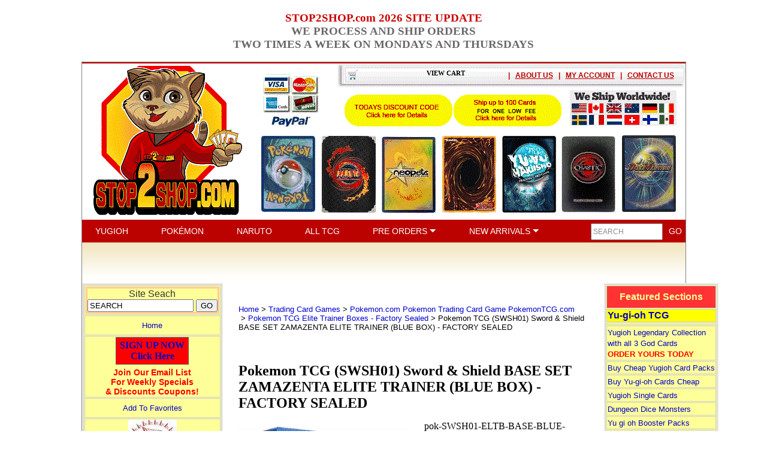

--- FILE ---
content_type: text/html
request_url: https://stop2shop.com/pok-swsh01-eltb-base-set-blue.html
body_size: 13526
content:
<!DOCTYPE HTML><html lang="en"><head>
<link rel="image_src" href="https://s.turbifycdn.com/aah/my1stop2shop/pokemon-tcg-swsh01-sword-shield-base-set-zamazenta-elite-trainer-blue-box-factory-sealed-30.gif" />
<meta property="og:image" content="https://s.turbifycdn.com/aah/my1stop2shop/pokemon-tcg-swsh01-sword-shield-base-set-zamazenta-elite-trainer-blue-box-factory-sealed-30.gif" />
<title>Pokemon TCG (SWSH01) Sword & Shield BASE SET ZAMAZENTA ELITE TRAINER (BLUE BOX) - FACTORY SEALED</title><TABLE BORDER="0" WIDTH="100%" CELLPADDING="0" CELLSPACING="0">
<TR ALIGN="CENTER">
	<TD align="right" valign="top" width="15%" bgcolor="#ffffff"></TD>
	<TD align="center" valign="bottom" width="70%" bgcolor="#ffffff"> <b><font color="cc0001"><H3> STOP2SHOP.com 2026 SITE UPDATE<br><font color="6c6868">WE PROCESS AND SHIP ORDERS<br>TWO TIMES A WEEK ON MONDAYS AND THURSDAYS</FONT><br></H3></TD>
	<TD align="right" valign="top" width="15%" bgcolor="#ffffff"></TD>
</TR>
</TABLE>
<meta name="viewport" content="width=1009px, initial-scale=1.0,minimum-scale=1.0" />
<link rel="stylesheet" href="https://cdnjs.cloudflare.com/ajax/libs/font-awesome/5.15.3/css/all.min.css" integrity="sha512-iBBXm8fW90+nuLcSKlbmrPcLa0OT92xO1BIsZ+ywDWZCvqsWgccV3gFoRBv0z+8dLJgyAHIhR35VZc2oM/gI1w==" crossorigin="anonymous">
<link rel="stylesheet" type="text/css" href="https://turbifycdn.com/ty/cdn/my1stop2shop/jquery.fancybox.min.css" />
<link rel="stylesheet" type="text/css" href="https://turbifycdn.com/ty/cdn/my1stop2shop/slick.css" />
<link rel="stylesheet" type="text/css" href="https://turbifycdn.com/ty/cdn/my1stop2shop/style.css" />
<style>
	.slick-slide {height:auto;}
	.slick-slide a {display:block;}
	.slick-slide a img {display:block;max-width:100%;height:auto;margin:auto;}
	i.slick-prev {position:absolute;top: calc(50% - 15px);left: -20px;background-color: transparent;border: 0 none;color: #b9c2cb;font-size: 30px;z-index:10;cursor:pointer;}
	i.slick-next {position:absolute;top: calc(50% - 15px);right: -20px;background-color: transparent;border: 0 none;color: #b9c2cb;font-size: 30px;z-index:10;cursor:pointer;}
	i.slick-prev:hover,
	i.slick-next:hover {color: #000;}
	ul.slick-dots {position:absolute;bottom: -30px;left:0px;list-style-type:none;margin:0px;padding:0px;width:100%;text-align:center;}
		ul.slick-dots li {display:inline-block;margin: 0px 5px;cursor:pointer;}
			ul.slick-dots li button {box-sizing:border-box;background-color:#b9c2cb;border:0 none;border-radius:4px;height:8px;width:8px;text-indent:-10000px;overflow:hidden;padding:0px;cursor:pointer;}
			ul.slick-dots li.slick-active button, ul.slick-dots li:hover button {background-color: #121212;}
	h1#itemName {font-size: 24px;}
	#itemPageTop {display:flex;justify-content: space-between;align-items: flex-start;box-sizing:border-box;width:100%;max-width: 600px;padding: 0 0 30px;}
		#itemImage {display:block;box-sizing:border-box;width:100%;max-width: 50%;padding: 0 10px 0 0;}
			#itemMainImage {display:block;box-sizing:border-box;width:100%;position:relative;}
				#itemMainImage a {display:block;}
					#itemMainImage img {display:block;max-width:100%;height:auto;margin:0px auto;}
			#itemMultiImages {display:flex;justify-content: flex-start;align-items: stretch;box-sizing:border-box;width:100%;}
				#itemMultiImages div.slider {display:block;box-sizing:border-box;width: 100% !important;}
					#itemMultiImages div.slider .multiImage {box-sizing:border-box;width:52px !important;border: solid 1px #ececec;margin: 1px 3px;}
					#itemMultiImages div.slider .slick-current .multiImage {border: solid 1px #1d88ca;outline: solid 1px #1d88ca;}
						#itemMultiImages div.slider .multiImage img {display:block;max-width:100%;height:auto;margin:0px auto;}
		#itemOrder {display:block;box-sizing:border-box;width:100%;max-width: 50%;padding: 0 0 0 10px;}
</style>

<script src="https://turbifycdn.com/ty/cdn/my1stop2shop/jquery.js"></script>
<script src="https://turbifycdn.com/ty/cdn/my1stop2shop/cookie.js"></script></head><body bgcolor="#ffffff" background="https://s.turbifycdn.com/aah/my1stop2shop/img-6685.gif" link="#0000cc" vlink="#0000cc"><center><div style="width:1007px;border:1px solid #808080"><center>
    <div id="header-container">
        <div id="header-cart-area">
            <div id="yfc_mini"><a href="https://order.store.turbify.net/my1stop2shop/cgi-bin/wg-order?my1stop2shop" style="color:black;font-family:verdana;font-size:11px">VIEW CART</a></div>
            <div id="header-cart-area-right">
                <div class="separator">|</div>
<!--
                <div class="viewcart"><a href="https://order.store.turbify.net/my1stop2shop/cgi-bin/wg-order?my1stop2shop">VIEW CART</a></div>
                <div class="separator">|</div>
                <div class="checkout"><a href="https://order.store.turbify.net/my1stop2shop/cgi-bin/wg-order?my1stop2shop">CHECKOUT</a></div>
                <div class="separator">|</div>
//-->
<div class=contactus><a href=info.html>ABOUT US</a></div>
<div class=separator>|</div>
                <div class="myaccount"><a href="https://us-dc2-order.store.turbify.net/my1stop2shop/ymix/MetaController.html?ysco_key_store_id=my1stop2shop&sectionId=ysco.cp-account&ysco_key_store_id=my1stop2shop&sectionId=ysco.cp-account&yscp_referer=http%3A%2F%2Fstop2shop.com%2F%23">MY ACCOUNT</a></div>
                <div class="separator">|</div>
                <div class="contactus"><a href="contact.html">CONTACT US</a></div>
            </div>
        </div>
        <img src="https://sep.turbifycdn.com/ty/cdn/my1stop2shop/fullheader5.gif?t=1768232125&" width="1007" height="259"" usemap="#MapMapMapMap" border="0" />
        <map name="MapMapMapMap">
            <area shape="rect" coords="20,20,240,240" href="index.html" alt="" title="" />
            <area shape="rect" coords="436,51,618,110" href="todays-discount.html" alt="" title="" />
            <area shape="rect" coords="619,52,801,111" href="100card-shipping.html" alt="" title="" />
            <area shape="rect" coords="812,45,994,108" href="shipping.html" alt="" title="" />
<area shape="rect" coords="300,120,390,250" href="pokemon-cards.html" alt="" title="" />
<area shape="rect" coords="400,120,490,250" href="trading-card-games--bandaicg-com-naruto-ccg-tcg-collectible-trading-card-game.html" alt="" title="" />
<area shape="rect" coords="500,120,590,250" href="neopets--neopet-trading-card-game-singles.html" alt="" title="" />
<area shape="rect" coords="600,120,690,250" href="yugioh.html" alt="" title="" />
<area shape="rect" coords="700,120,790,250" href="yu-yu-hakusho.html" alt="" title="" />
<area shape="rect" coords="800,120,890,250" href="trading-card-games--chaoticgame-com-chaotic-game-trading-cards.html" alt="" title="" />
<area shape="rect" coords="900,120,990,250" href="trading-card-games.html" alt="" title="" />  
  <!--
                <area shape="rect" coords="18,21,244,98" href="index.html" alt="" title="" />
                <area shape="rect" coords="272,54,413,95" href="contact.html" alt="" title="" />
                <area shape="rect" coords="453,49,638,109" href="shipping.html" alt="" title="" />
                <area shape="rect" coords="639,50,819,110" href="todays-discount.html" alt="" title="" />
                <area shape="rect" coords="822,51,1001,111" href="100card-shipping.html" alt="" title="" />
            -->
        </map>
        <div id="header-top-links">
            <a class="link" href="yugioh.html">YUGIOH</a>
            <a class="link" href="pokemon-cards.html">POK&#201;MON</a>
            <a class="link" href="trading-card-games--bandaicg-com-naruto-ccg-tcg-collectible-trading-card-game.html">NARUTO</a>
            <a class="link" href="trading-card-games.html">ALL TCG</a>
            <a class="link dropdown" id="pre-orders-dropdown" href="#">PRE ORDERS <img src="https://sep.turbifycdn.com/ty/cdn/my1stop2shop/dropdown-arrow.png?t=1768232125&" style="margin-bottom:3px" /></a>
            <a class="link dropdown" id="new-arrivals-dropdown" href="#">NEW ARRIVALS <img src="https://sep.turbifycdn.com/ty/cdn/my1stop2shop/dropdown-arrow.png?t=1768232125&" style="margin-bottom:3px" /></a>
            <div class="dropdowndiv" id="pre-orders-dropdown-div">
                <ul>
                    <li><a href="yugioh-preorders.html">YUGIOH</a></li>
                    <li><a href="pokemon-preorders.html">POKEMON</a></li>
                    <li><a href="naruto-preorders.html">NARUTO</a></li>
                </ul>
            </div>
            <div class="dropdowndiv" id="new-arrivals-dropdown-div">
                <ul>
                    <li><a href="yugioh-new-arrivals.html">YUGIOH</a></li>
                    <li><a href="pokemon-new-arrivals.html">POKEMON</a></li>
                    <li><a href="naruto-new-arrivals.html">NARUTO</a></li>
                    <li><a href="tcg-new-arrivals.html">TCG</a></li>
                </ul>
            </div>
            <style>
            .dropdowndiv {
                display: none;
                position: absolute;
                background: #bb0200;
                font: normal 14px Arial;
                text-align: left;
                z-index: 10;
            }
            .dropdowndiv ul {
                list-style: none;
                margin: 0px 33px 11px 22px;
                padding: 0;
            }
            .dropdowndiv li {
                margin-top: 11px;
            }
            .dropdowndiv a {
                color: #fff;
            }
            </style>
            <script>
                $(function() {
                    $(".link.dropdown").each(function(){
                        var $div = $("#" + $(this).attr("id") + "-div"),
                            pos = $(this).position(),
                            width = $(this).width();
                        $div.css({
                            top: $("#header-top-links").css("height"),
                            left: pos.left + 25 + "px",
                            minWidth: width + "px"
                        });
                        $(this).hover(function() {
                            $(".link.dropdown").each(function(){
                                $("#" + $(this).attr("id") + "-div").slideUp("fast");
                            });
                            clearTimeout($(this).data("timeout"));
                            $div.slideDown("fast");
                        }, function() {
                            var t = setTimeout(function() {
                                $div.slideUp("fast");
                            }, 2500);
                            $(this).data("timeout", t);
                        });
                    });
                });
            </script>
            <div id="header-top-search">
                <form action="nsearch.html" method="get">
                    <input type="hidden" name="catalog" value="my1stop2shop">
                    <input type="text" name="query" class="text" value="SEARCH" onfocus="javascript:if(this.value==this.defaultValue)this.value=''" onblur="javascript:if(this.value=='')this.value=this.defaultValue" />
                    <input type="submit" name="submit" class="go" value="GO" />
                </form>
            </div>
        </div>
        <img src="https://sep.turbifycdn.com/ty/cdn/my1stop2shop/header-bottom.gif?t=1768232125&" width="1007" height="64" border="0" />
    </div>
</center><table border="0" align="center" cellspacing="0" cellpadding="0" width="1000"><tr valign="top"><td width="160"> <table border="1" cellspacing="0" cellpadding="0" bordercolor="#EAE9E9" width="157">
        <tr> 
          <td> 
            <div align="center"><font face="Arial, Helvetica, sans-serif" size="2"><a href="yugioh.html"></a> 
                </font></div>
              <div align="left"> </div>
            <table width="100%" border="1" cellspacing="1" cellpadding="1" bordercolor="#CCCCCC" bgcolor="#FFFF99">
              <tr> 
                <td nowrap bgcolor="#FFFF99" height="34"> 
                  <div align="center"> 
                    <table width="157"  cellspacing="0" cellpadding="0" bordercolor="#FFCC99" height="43" align="center">
                      <tr> 
                        <td> 
                  <form action="nsearch.html" method="get">
                            <div align="center"><font face="Arial, Helvetica, sans-serif" size="2" color="#333333"> 
                              <font size="3">Site Seach</font></font></div>
                            <div align="center"><font face="Arial, Helvetica, sans-serif" size="2" color="RED"> 
                               <input type="hidden" name="catalog" value="my1stop2shop">
                             <input type="text" name="query" class="text" value="SEARCH" onfocus="javascript:if(this.value==this.defaultValue)this.value=''" onblur="javascript:if(this.value=='')this.value=this.defaultValue" />
                    <input type="submit" name="submit" class="go" value="GO" />
                              </font></div>
                          </form>
                        </td>
                      </tr>
                    </table>
                                </div>
                </td>
              </tr>
              <tr> 
                <td height="29" bgcolor="#FFFF99"> 
                  <div align="center"><font face="Arial, Helvetica, sans-serif" size="2"><a href="index.html" >Home</a> 
                    </font></div>
                </td>
              </tr>

<tr> 
                <td height="58" bgcolor="#FFFF99"> 
                  <div align="center"><b>
<!-- BEGIN: Constant Contact Email List Form Button --><div align="center"><a class="button" style="padding: 4px 6px; border-radius: 0px; border: 1px solid rgb(91, 91, 91); border-image: none; color: rgb(0, 0, 204); display: inline-block; text-shadow: none; background-color: rgb(255, 0, 0);" href="http://visitor.r20.constantcontact.com/d.jsp?llr=pjfyycuab&amp;p=oi&amp;m=1121079530799&amp;sit=nwz7guvjb&amp;f=401f41dc-9cf7-4fa2-9aad-ae0e9def6143">SIGN UP NOW<BR>Click Here</a><!-- BEGIN: Email Marketing you can trust --><div align="center" id="ctct_button_footer" style="color: rgb(255, 0, 0); font-family: Arial,Helvetica,sans-serif; font-size: 14px; margin-top: 5px;">Join Our Email List<BR>For Weekly Specials <BR>& Discounts Coupons!</div></div>
</b></div>
                </td>
              </tr>



              <tr> 
                <td height="29" bgcolor="#FFFF99"> 
                  <div align="center"><font face="Arial, Helvetica, sans-serif" size="2"><a onClick='window.external.AddFavorite(location.href, document.title);' href="#">Add 
                    To Favorites</a></font></div>
                </td>
              </tr>
<tr> 
                <td height="29" bgcolor="#FFFF99"> 
                 <div align="center"><font face="Arial, Helvetica, sans-serif" size="2"><img src="https://sep.turbifycdn.com/ty/cdn/my1stop2shop/shopping-cart-view.jpg?t=1768232125&"><a href="https://order.store.turbify.net/cgi-bin/wg-order?my1stop2shop"><br>VIEW SHOPPING CART</b></a></font></div>
                 <div align="center"><font face="Arial, Helvetica, sans-serif" size="3"><a href="https://order.store.turbify.net/my1stop2shop/cgi-bin/wg-order?my1stop2shop
"><b>CHECKOUT</b></a></font></div>
               </td>
                           </tr>
<tr> 
                <td nowrap bgcolor="#99CC99" height="34"> 
                  <div align="center"><font size="2" face="Arial, Helvetica, sans-serif" color="#333333"><B><a href="free-apo-fpo-shipping.html">APO & FPO<br>FREE SHIPPING</A></b></font></div>
                </td>
                    </tr>
<tr>
        <td nowrap bgcolor="#FF3333">
            <div align="left">
    <font face="Arial, Helvetica, sans-serif" size="3" color="#FFFF66">  
 <b><a href="http://www.cardgamecodes.com" target="_blank">Card Game Codes <BR>by Email Delivery</a></b></font>
</div> 
 <div align="center">
<font face="Arial, Helvetica, sans-serif" size="2" color="#FFFF66">
<a href="http://ptcgo.com/game/pokemon_tcgo" target="_blank">Buy Pokemon Online Codes</a></font></div>
 <div align="center">
<font face="Arial, Helvetica, sans-serif" size="2" color="#FFFF66">
<a href="http://ptcgo.com/game/webkinz" target="_blank">Buy Webkinz Online Codes</a></font></div>
 <div align="center">
<font face="Arial, Helvetica, sans-serif" size="2" color="#FFFF66">
<a href="http://ptcgo.com/game/bella_sara" target="_blank">Buy Bella Sara Online Codes</a></font></div>
 <div align="center">
<font face="Arial, Helvetica, sans-serif" size="2" color="#FFFF66">
<a href="http://ptcgo.com/game/neopts" target="_blank">Buy Neopets Online Codes</a></font></div>
                        </td>
                    </tr>
<tr>
        <td nowrap bgcolor="#FFFF00">
            <div align="left">
    <font face="Arial, Helvetica, sans-serif" size="3" color="#333333">  
 <b><a href="pokemon-cards.html">Pokemon Cards</a></b></font>
</div> 
 <div align="center">
<font face="Arial, Helvetica, sans-serif" size="2" color="#333333">
<a href="pokemon-preorders.html">Pokemon Pre-Orders</a></font></div>
</div> 
 <div align="center">
<font face="Arial, Helvetica, sans-serif" size="2" color="#333333">
<a href="pokemon-new-arrivals.html">Pokemon New Arrivals</a></font></div>
<div align="center">
<font face="Arial, Helvetica, sans-serif" size="2" color="#333333">
<a href="pokemononlinecodes-byemail.html">Pokemon TCGO Online Codes</a></font></div>
                        </td>
                    </tr>
<tr>
        <td nowrap bgcolor="#FFFF00">
            <div align="left">
    <font face="Arial, Helvetica, sans-serif" size="3" color="#333333">  
 <b><a href="yugioh.html">Yugioh Cards</a></b></font>
</div> 
 <div align="center">
<font face="Arial, Helvetica, sans-serif" size="2" color="#333333">
<a href="yugioh-inv.html"> Yu-gi-oh CloseOuts</a></font></div>
</div>
 <div align="center">
<font face="Arial, Helvetica, sans-serif" size="2" color="#333333">
<a href="yugioh--yu-gi-oh-tins.html"> Yugioh TIN CloseOuts</a></font></div>
</div>
                        </td>
                    </tr>
<tr>
        <td nowrap bgcolor="#FFFF00">
            <div align="left">
    <font face="Arial, Helvetica, sans-serif" size="3" color="#333333">  
 <b><a href="trading-card-games--bandaicg-com-naruto-ccg-tcg-collectible-trading-card-game.html">Naruto Cards</a></b></font>
</div> 
                        </td>
                    </tr>
<tr>
        <td nowrap bgcolor="#FFFF00">
            <div align="left">
    <font face="Arial, Helvetica, sans-serif" size="3" color="#333333">  
 <b><a href="dinosaur-king-trading-card-game
.html">DINOSAUR KING TCG<br>Trading Card Game</a></b></font>
</div> 
                        </td>
                    </tr>
<tr>
        <td nowrap bgcolor="#FFFF00">
            <div align="left">
    <font face="Arial, Helvetica, sans-serif" size="3" color="#333333">  
 <b><a href="trading-card-games--chaoticgame-com-chaotic-game-trading-cards.html">Chaotic Cards</a></b></font>
</div> 
 <div align="center">
<font face="Arial, Helvetica, sans-serif" size="2" color="#333333">
<a href="trading-card-games--chaoticgame-com-chaotic-game-trading-cards.html">Chaotic Cards & Codes</a>
</font></div>
</div> 
           </td>
                    </tr>
<tr> 
                <td nowrap bgcolor="#FFFF99" height="34"> 
                  <div align="center"><font size="2" face="Arial, Helvetica, sans-serif" color="#333333"><a href="stop2shop-com-gift-certificates.html"><b><font color=green>Stop2Shop.com <BR>Online Gift Certificates</font color=green></a></font></div>
                </td>
                     </tr>    
                        </td>
        </tr>
      </table>
<table width="100%" border="1" cellspacing="2" cellpadding="1" bordercolor="#CCCCCC" 

bgcolor="#FFFF99">
        <tr> 
          <td height="34" bgcolor="#FF3333"> 
            <div align="center"><b><font size="2" face="Arial, Helvetica, sans-serif" color="#FFFF66">All 
              TCG &amp; CCG Games</font></b></div>
          </td>
        </tr>
        <tr> 
          <td> 
<hr size="1" align="center">
<div align="left"> 
<font face="Arial, Helvetica, sans-serif" size="2">
<a href="trading-card-games.html">All Trading Card Games</a>
                              </font></div>
<hr size="1" align="center">
<div align="left"> 
<font face="Arial, Helvetica, sans-serif" size="2">
<a href="bellasara.html">BellaSara.com Cards & Codes</a>
                              </font></div>	
<hr size="1" align="center">
<div align="left">                        
<font face="Verdana, Arial, Helvetica, sans-serif" size="2"> 
        <a href="trading-card-games--benchwarmers.html">BenchWarmer Cards</a> 
        </font></div>
<hr size="1" align="center">
<div align="left"> 
<font face="Arial, Helvetica, sans-serif" size="2">
<a href="betrcaga.html">BeyBlade TCG</a>
                              </font></div>
	<hr size="1" align="center">
<div align="left"> 
<font face="Arial, Helvetica, sans-serif" size="2">
<a href="trading-card-games--officialbleachtcg-com-bleach-trading-card-game.html">Bleach TCG</a>
                              </font></div>
         <hr size="1" align="center">
<div align="left"> 
<font face="Verdana, Arial, Helvetica, sans-serif" size="2">
	<a href="moving-sale-specials.html">BlowOut Specials</a>
	</font></div>
	<hr size="1" align="center">
<div align="left"> 
<font face="Verdana, Arial, Helvetica, sans-serif" size="2">
<a href="card-supplies.html">Card Supplies </a> 
	</font></div>
<hr size="1" align="center">
<div align="left"> 
<font face="Verdana, Arial, Helvetica, sans-serif" size="2">
<a href="cardfight-vanguard.html">Cardfight! Vanguard </a> 
	</font></div>
<hr size="1" align="center">
<div align="left"> 
<font face="Arial, Helvetica, sans-serif" size="2">
<a href="trading-card-games--chaoticgame-com-chaotic-game-trading-cards.html">Chaotic Cards & Codes</a>
                              </font></div>
<hr size="1" align="center">
<div align="left"> 
<font face="Arial, Helvetica, sans-serif" size="2">
<a href="creepy-freaks.html">Creepy Freaks</a>
                              </font></div>
	<hr size="1" align="center">
<div align="left"> 
<font face="Arial, Helvetica, sans-serif" size="2">
<a href="dot-hack.html">.hack Dot Hack TCG</a> 
                              </font></div>
	<hr size="1" align="center">
<div align="left"> 
<font face="Arial, Helvetica, sans-serif" size="2">
 <a href="dragonballz.html">DragonBall Z TCG</a>
                              </font></div>
<hr size="1" align="center">
<div align="left"> 
<font face="Arial, Helvetica, sans-serif" size="2">
 <a href="dragonballz.html">DragonBall GT CCG</a>
                              </font></div>
	<hr size="1" align="center">
<div align="left"> 
<font face="Arial, Helvetica, sans-serif" size="2">
<a href="trading-card-games--dragon-booster-trading-card-game.html">DragonBooster 
              TCG</a>
                              </font></div>
	<hr size="1" align="center">
<div align="left"> 
<font face="Arial, Helvetica, sans-serif" size="2">
<a href="duel-masters-tcg.html">DuelMasters TCG</a>
                              </font></div>  
<hr size="1" align="center">
<div align="left"> 
<font face="Arial, Helvetica, sans-serif" size="2">
<a href="yugioh--dungeondice-monsters.html">DungeonDice Monsters</a>
                              </font></div>
<hr size="1" align="center">
<div align="left"> 
<font face="Arial, Helvetica, sans-serif" size="2">
<a href="trading-card-games--fullmetal-alchemist.html">Fullmetal Alchemist TCG</a>
                              </font></div>
<hr size="1" align="center">
<div align="left"> 
<font face="Arial, Helvetica, sans-serif" size="2">
<a href="trading-card-games--gi-joe-trading-card-
game.html">GI Joe TCG</a>
                              </font></div>
<hr size="1" align="center">
<div align="left"> 
<font face="Arial, Helvetica, sans-serif" size="2">
<a href="grab-bags.html">Grab Bags</a>
                              </font></div>
<hr size="1" align="center">
<div align="left"> 
<font face="Arial, Helvetica, sans-serif" size="2">
<a href="hamtarohamhams.html">Hamtaro Trading Cards</a>
                              </font></div>
	<hr size="1" align="center">
<div align="left"> 
<font face="Arial, Helvetica, sans-serif" size="2">
<a href="heroclix.html">HeroClix  </a> 
                              </font></div>
<hr size="1" align="center">
<div align="left"> 
<font face="Arial, Helvetica, sans-serif" size="2">
<a href="trading-card-games--huntik-trading-card-

game.html">HunTik TCG</a> 
                              </font></div>
	<hr size="1" align="center">
<div align="left"> 
<font face="Arial, Helvetica, sans-serif" size="2">
<a href="trading-card-games--inuyasha-trading-card-game.html" >InuYasha TCG</a> 
                              </font></div>
<hr size="1" align="center">
<div align="left"> 
<font face="Arial, Helvetica, sans-serif" size="2">
<a href="kaijudo-tcg.html" >Kaijudo TCG</a> 
                              </font></div>
	<hr size="1" align="center">
<div align="left"> 
<font face="Arial, Helvetica, sans-serif" size="2">
<a href="legend-of-the-five-rings.html">L5R CCG</a> 
                              </font></div>
	<hr size="1" align="center">
<div align="left"> 
<font face="Arial, Helvetica, sans-serif" size="2">
<a href="lotr.html">Lord of the Rings TCG</a> 
                              </font></div>
<hr size="1" align="center">
<div align="left"> 
<font face="Arial, Helvetica, sans-serif" size="2">
<a href="maknmi.html">Mage Knight Minatures</a>
                              </font></div>
	<hr size="1" align="center">
<div align="left"> 
<font face="Arial, Helvetica, sans-serif" size="2">
<a href="magic-the-gathering.html">Magic the Gathering </a> 
                              </font></div>
	<hr size="1" align="center">
<div align="left"> 
<font face="Arial, Helvetica, sans-serif" size="2">
<a href="marvel-trading-card-game.html">Marvel VS System</a> 
                              </font></div>
<hr size="1" align="center">
<div align="left"> 
<font face="Arial, Helvetica, sans-serif" size="2">
<a href="mechwarrior.html">Mechwarrior Minatures</a>
                              </font></div>
<hr size="1" align="center">
<div align="left"> 
<font face="Arial, Helvetica, sans-serif" size="2">
<a href="megaman.html">MegaMan TCG</a>
                              </font></div>
<hr size="1" align="center">
<div align="left"> 
<font face="Arial, Helvetica, sans-serif" size="2">
<a href="mightybeanz.html">Mighty Beanz</a>
                              </font></div>
<hr size="1" align="center">
<div align="left"> 
<font face="Arial, Helvetica, sans-serif" size="2">
<a href="monsuno-tcg.html">Monsuno TCG </a>
                              </font></div>
<hr size="1" align="center">
<div align="left"> 
<font face="Arial, Helvetica, sans-serif" size="2">
<a href="trading-card-games--bandaicg-com-naruto-ccg-tcg-collectible-trading-card-game.html">Naruto TCG </a>
                              </font></div>
	<hr size="1" align="center">
<div align="left"> 
<font face="Arial, Helvetica, sans-serif" size="2">
<a href="neopets--neopets-com-codes-and-cheats-neopet-rare-item-prize-code--neopets-rare-item-prize-cheat-cod.html">Neopets Rare Item Codes </a> 
                              </font></div>
<hr size="1" align="center">
<div align="left"> 
<font face="Arial, Helvetica, sans-serif" size="2">
<a href="neopets.html">Neopets TCG</a>
                              </font></div>
<hr size="1" align="center">
<div align="left"> 
<font face="Arial, Helvetica, sans-serif" size="2">
<a href="trading-card-games--one-piece-collectible-card-game.html">One Piece TCG</a>
                              </font></div>
<hr size="1" align="center">
<div align="left"> 
<font face="Arial, Helvetica, sans-serif" size="2">
<a href="pokemononlinecodes.html">Pokemon Online Codes</a>
                              </font></div>
<hr size="1" align="center">
<div align="left"> 
<font face="Arial, Helvetica, sans-serif" size="2">
<a href="pokemon-cards.html">Pokemon TCG</a>
                              </font></div>
<hr size="1" align="center">
<div align="left"> 
<font face="Arial, Helvetica, sans-serif" size="2">
<a href="trading-card-games--shaman-king-trading-card-game.html">Shaman King TCG</a>
                              </font></div>
<hr size="1" align="center">
<div align="left"> 
<font face="Arial, Helvetica, sans-serif" size="2">
<a href="sitrcaga.html">The Simpsons TCG</a>
                              </font></div>
<hr size="1" align="center">
<div align="left"> 
<font face="Arial, Helvetica, sans-serif" size="2">
<a href="spbocaga.html">SpongeBob SquarPants TCG</a>
                              </font></div>
<hr size="1" align="center">
<div align="left"> 
<font face="Arial, Helvetica, sans-serif" size="2">
<a href="starwars.html">Star Wars TCG</a>
                              </font></div>
<hr size="1" align="center">
<div align="left"> 
<font face="Arial, Helvetica, sans-serif" size="2">
<a href="starwars-2011powerplates.html">Star Wars Power Plates</a>
                              </font></div>
<hr size="1" align="center">
<div align="left"> 
<font face="Arial, Helvetica, sans-serif" size="2">
<a href="sudoku--sudoku-games.html">SuDoKu Electronic Games</a>
                              </font></div>
<hr size="1" align="center">
<div align="left"> 
<font face="Arial, Helvetica, sans-serif" size="2">
<a href="trading-card-games--teen-titans-collectible-card-game.html">Teen Titans CCG</a>
                              </font></div>
<hr size="1" align="center">
<div align="left"> 
<font face="Arial, Helvetica, sans-serif" size="2">
<a href="temunitutrca.html">TMNT TCG</a>
                              </font></div>
<hr size="1" align="center">
<div align="left"> 
<font face="Arial, Helvetica, sans-serif" size="2">
<a href="trading-card-games--webkinz-trading-cards-codes-and-pets.html">WebKinz Trading Cards</a> 
                              </font></div>
<hr size="1" align="center">
<div align="left"> 
<font face="Arial, Helvetica, sans-serif" size="2">
<a href="trading-card-games--world-of-warcraft---wow---trading-

card-game.html">World of Warcraft TCG</a>
                              </font></div>
<hr size="1" align="center">
<div align="left"> 
<font face="Arial, Helvetica, sans-serif" size="2">
<a href="trading-card-games--xiaolin-showdown-tcg.html">Xiaolin Showdown TCG</a>
                              </font></div>
<hr size="1" align="center">
<div align="left"> 
<font face="Arial, Helvetica, sans-serif" size="2">
<a href="yugioh.html">Yugioh TCG<br>
                          </a>
                              </font></div>
<hr size="1" align="center">
<div align="left"> 
<font face="Arial, Helvetica, sans-serif" size="2">
<a href="yu-yu-hakusho.html">YuYu Hakusho TCG</a> 
                              </font></div>
<hr size="1" align="center">
<div align="left"> 
<font face="Arial, Helvetica, sans-serif" size="2">
 <a href="trading-card-games--zatchbell-ccg.html">ZatchBell CCG </a>
                              </font></div>
         </td>
  </tr>
</table>
 </td>
        </tr>
                  </table><style>
<!--
#top10singlecards { width: 166; border: 1px solid silver;  background: #FFFF99; padding: 4; spacing: 2; text-align: center }
#top10singlecards label { display: block; font-weight: bold; font-family: arial,helvetica,sans-serif; color: red }
#top10singlecards hr { height: 2; color: cccccc }
#top10singlecards form { margin: 0 }
//-->
</style><div id=top10singlecards><label><div align="center"><a href="top10singlecards.html"><font face="Arial, Helvetica, sans-serif" size="3" color="#FF0000"><b>Stop2Shop.com</b></font><b><BR>Top YuGiOh Decks</b></a></div></label><hr /><form method="POST" action="https://order.store.turbify.net/my1stop2shop/cgi-bin/wg-order?my1stop2shop+ygo-yugi-muto-1st-edition"><font size="2" face="arial, helvetica"><a href="ygo-yugi-muto-1st-edition.html"><img src="https://s.turbifycdn.com/aah/my1stop2shop/yu-gi-oh-structure-deck-yugi-muto-1st-edition-factory-sealed-yugioh-deck-43.gif" width="51" height="90" border="0" hspace="3" vspace="0" alt="Yu-Gi-Oh Structure Deck - Yugi Muto - 1st Edition Factory Sealed Yugioh Deck" /><br />Yu-Gi-Oh Structure Deck - Yugi Muto - 1st Edition Factory Sealed Yugioh Deck</a><br /><font size="2" color="#cc0000" face="arial, helvetica">$67.77</font><input name="vwitem" type="hidden" value="ygo-yugi-muto-1st-edition" /><br />Quantity:<img src="https://sep.turbifycdn.com/ca/Img/trans_1x1.gif" height="1" width="4" border="0" /><input name="vwquantity" type="text" value="1" maxlength="3" size="3" /><img src="https://sep.turbifycdn.com/ca/Img/trans_1x1.gif" height="1" width="4" border="0" /><input name="vwcatalog" type="hidden" value="my1stop2shop" /><input type=image align=absmiddle border=0 src=https://sep.turbifycdn.com/ty/cdn/my1stop2shop/add-to-cart.jpg?t=1768232125& onclick="scroll(0,0)"></font><input type="hidden" name=".autodone" value="https://stop2shop.com/pok-swsh01-eltb-base-set-blue.html" /></form><br /><br /><hr /><form method="POST" action="https://order.store.turbify.net/my1stop2shop/cgi-bin/wg-order?my1stop2shop+ygo-hero-strike-1st-edition"><font size="2" face="arial, helvetica"><a href="ygo-hero-strike-1st-edition.html"><img src="https://s.turbifycdn.com/aah/my1stop2shop/yu-gi-oh-hero-strike-structure-deck-1st-edition-factory-sealed-yugioh-deck-38.gif" width="50" height="90" border="0" hspace="3" vspace="0" alt="Yu-Gi-Oh HERO Strike Structure Deck - 1st Edition Factory Sealed Yugioh Deck" /><br />Yu-Gi-Oh HERO Strike Structure Deck - 1st Edition Factory Sealed Yugioh Deck</a><br /><font size="2" color="#cc0000" face="arial, helvetica">$14.88</font><input name="vwitem" type="hidden" value="ygo-hero-strike-1st-edition" /><br />Quantity:<img src="https://sep.turbifycdn.com/ca/Img/trans_1x1.gif" height="1" width="4" border="0" /><input name="vwquantity" type="text" value="1" maxlength="3" size="3" /><img src="https://sep.turbifycdn.com/ca/Img/trans_1x1.gif" height="1" width="4" border="0" /><input name="vwcatalog" type="hidden" value="my1stop2shop" /><input type=image align=absmiddle border=0 src=https://sep.turbifycdn.com/ty/cdn/my1stop2shop/add-to-cart.jpg?t=1768232125& onclick="scroll(0,0)"></font><input type="hidden" name=".autodone" value="https://stop2shop.com/pok-swsh01-eltb-base-set-blue.html" /></form><br /><br /><hr /><form method="POST" action="https://order.store.turbify.net/my1stop2shop/cgi-bin/wg-order?my1stop2shop+ygo-seto-kaiba-1st-edition"><font size="2" face="arial, helvetica"><a href="ygo-seto-kaiba-1st-edition.html"><img src="https://s.turbifycdn.com/aah/my1stop2shop/yu-gi-oh-structure-deck-seto-kaiba-1st-edition-factory-sealed-yugioh-deck-43.gif" width="51" height="90" border="0" hspace="3" vspace="0" alt="Yu-Gi-Oh Structure Deck - Seto Kaiba - 1st Edition Factory Sealed Yugioh Deck" /><br />Yu-Gi-Oh Structure Deck - Seto Kaiba - 1st Edition Factory Sealed Yugioh Deck</a><br /><font size="2" color="#cc0000" face="arial, helvetica">$27.88</font><input name="vwitem" type="hidden" value="ygo-seto-kaiba-1st-edition" /><br />Quantity:<img src="https://sep.turbifycdn.com/ca/Img/trans_1x1.gif" height="1" width="4" border="0" /><input name="vwquantity" type="text" value="1" maxlength="3" size="3" /><img src="https://sep.turbifycdn.com/ca/Img/trans_1x1.gif" height="1" width="4" border="0" /><input name="vwcatalog" type="hidden" value="my1stop2shop" /><input type=image align=absmiddle border=0 src=https://sep.turbifycdn.com/ty/cdn/my1stop2shop/add-to-cart.jpg?t=1768232125& onclick="scroll(0,0)"></font><input type="hidden" name=".autodone" value="https://stop2shop.com/pok-swsh01-eltb-base-set-blue.html" /></form><br /><br /></div></td><td><img src="https://sep.turbifycdn.com/ca/Img/trans_1x1.gif" height="1" width="26" border="0" /></td><td><a href="index.html"><img src="https://s.turbifycdn.com/aah/my1stop2shop/jubjub-engineer-neopets-tcg-return-of-dr-sloth-holofoil-card-9-12.gif" width="1" height="1" border="0" hspace="0" vspace="0" /></a><br /><br /><table border="0" cellspacing="0" cellpadding="0" width="600"><tr><td><font size="2" face="arial, helvetica"><div id=breadcrumbs><div class=breadcrumbs leaf=1><a href="index.html">Home</a>&nbsp;>&nbsp;<a href="trading-card-games.html">Trading Card Games</a>&nbsp;>&nbsp;<a href="pokemon-cards.html">Pokemon.com Pokemon Trading Card Game PokemonTCG.com </a>&nbsp;>&nbsp;<a href="pokemon-elite-trainer-box.html">Pokemon TCG Elite Trainer Boxes - Factory Sealed</a>&nbsp;>&nbsp;Pokemon TCG (SWSH01) Sword & Shield BASE SET ZAMAZENTA ELITE TRAINER (BLUE BOX) - FACTORY SEALED
<div class=prevLink style="display: none"><a href="pok-swsh02-eltb-rebel-clash.html"><< Prev</a></div>
<div class=nextLink style="display: none"><a href="pok-swsh01-eltb-base-set-red.html">Next >></a></div></div><div class=breadcrumbs leaf=1><a href="index.html">Home</a>&nbsp;>&nbsp;<a href="pokemon-cards.html">Pokemon.com Pokemon Trading Card Game PokemonTCG.com </a>&nbsp;>&nbsp;<a href="pokemon-elite-trainer-box.html">Pokemon TCG Elite Trainer Boxes - Factory Sealed</a>&nbsp;>&nbsp;Pokemon TCG (SWSH01) Sword & Shield BASE SET ZAMAZENTA ELITE TRAINER (BLUE BOX) - FACTORY SEALED
<div class=prevLink style="display: none"><a href="pok-swsh02-eltb-rebel-clash.html"><< Prev</a></div>
<div class=nextLink style="display: none"><a href="pok-swsh01-eltb-base-set-red.html">Next >></a></div></div><div class=breadcrumbs leaf=1><a href="index.html">Home</a>&nbsp;>&nbsp;<a href="pokemon-elite-trainer-box.html">Pokemon TCG Elite Trainer Boxes - Factory Sealed</a>&nbsp;>&nbsp;Pokemon TCG (SWSH01) Sword & Shield BASE SET ZAMAZENTA ELITE TRAINER (BLUE BOX) - FACTORY SEALED
<div class=prevLink style="display: none"><a href="pok-swsh02-eltb-rebel-clash.html"><< Prev</a></div>
<div class=nextLink style="display: none"><a href="pok-swsh01-eltb-base-set-red.html">Next >></a></div></div></div><script language=javascript>var currentBC = GetCookie("currentBC"); </script><script language=javascript src=https://sep.turbifycdn.com/ty/cdn/my1stop2shop/smart-breadcrumbs.js?t=1768232125&></script><br /><br /></font></td></tr></table><table border="0" cellspacing="0" cellpadding="0" width="600"><tr valign="top"><td width="600"><h1 id=itemName>Pokemon TCG (SWSH01) Sword & Shield BASE SET ZAMAZENTA ELITE TRAINER (BLUE BOX) - FACTORY SEALED</h1><div id=itemPageTop><div id=itemImage><div id=itemMainImage><a href="https://s.turbifycdn.com/aah/my1stop2shop/pokemon-tcg-swsh01-sword-shield-base-set-zamazenta-elite-trainer-blue-box-factory-sealed-31.gif" data-fancybox="itemimages"><img src="https://s.turbifycdn.com/aah/my1stop2shop/pokemon-tcg-swsh01-sword-shield-base-set-zamazenta-elite-trainer-blue-box-factory-sealed-32.gif" width="350" height="350" border="0" hspace="0" vspace="0" alt="Pokemon TCG (SWSH01) Sword &amp; Shield BASE SET ZAMAZENTA ELITE TRAINER (BLUE BOX) - FACTORY SEALED" thumbsrc="https://s.turbifycdn.com/aah/my1stop2shop/pokemon-tcg-swsh01-sword-shield-base-set-zamazenta-elite-trainer-blue-box-factory-sealed-33.gif" /></a></div></div><div id=itemOrder><form method="POST" action="https://order.store.turbify.net/my1stop2shop/cgi-bin/wg-order?my1stop2shop+pok-swsh01-eltb-base-set-blue">pok-SWSH01-ELTB-BASE-BLUE-ZAMAZENTTA<br /><br /><b>$110.00</b><br /><br /><img src="https://sep.turbifycdn.com/ca/Img/trans_1x1.gif" height="1" width="10" border="0" /><input name="vwitem" type="hidden" value="pok-swsh01-eltb-base-set-blue" /><br />Quantity:<img src="https://sep.turbifycdn.com/ca/Img/trans_1x1.gif" height="1" width="4" border="0" /><input name="vwquantity" type="text" value="1" maxlength="3" size="3" /><img src="https://sep.turbifycdn.com/ca/Img/trans_1x1.gif" height="1" width="4" border="0" /><input name="vwcatalog" type="hidden" value="my1stop2shop" /><input type=image align=absmiddle border=0 src=https://sep.turbifycdn.com/ty/cdn/my1stop2shop/add-to-cart.jpg?t=1768232125& onclick="scroll(0,0)"><br /><input type="hidden" name=".autodone" value="https://stop2shop.com/pok-swsh01-eltb-base-set-blue.html" /></form></div></div><font size="2" face="arial, helvetica">Pokemon TCG (SWSH01) Sword & Shield BASE SET ZAMAZENTA ELITE TRAINER (BLUE BOX) - FACTORY SEALED<br><br><b><FONT COLOR=RED>LIMIT 1 PER CUSTOMER PER WEEK</FONT COLOR=RED></B><br><br><b>NEAR MINT/MINT CONDITION FACTORY SEALED POKEMON ELITE TRAINER BOX. IMAGES ARE STOCK IMAGES AND NOT THE EXACT ITEM YOU WILL RECEIVED BUT A REPRESENTATION OF THE CONDITION OF THE ITEM YOU WILL RECEIVE.<br><br>CLICK ON THE IMAGE TO INCREASE SIZE FOR MORE DETAILS ON THE CONDITION AND CONTENTS OF THIS LISTING. USE THE IMAGE SCROLL TO VIEW ADDITIONAL IMAGES.<br><br>YOUR PURCHASE OF THIS ITEMS GOES TO SUPPORT OUR KITTY CAT RESCUE AND WE THANK YOU IN ADVANCE.<br><br><FONT COLOR=RED>THERE IS A LIMIT OF 2 ELITE TRAINER BOXES PER WEEK ON THIS ITEM BUT WE RESERVE THE RIGHT TO INCREASE OR DECREASE THE LIMIT QUANTITY ON THIS HIGHLY COLLECTIBLE ITEM.</FONT COLOR=RED></B><br /><br /><br clear="all" /></font></td></tr></table><style>
<!--
#top10stockingstuffers td { font-family: arial,helvetica; font-size: 10pt; color: black; border: 2px solid silver }
#top10stockingstuffers table { border-collapse: collapse }
#top10stockingstuffers table { border: 2px solid silver; background: #FFFF99; }
#top10stockingstuffers form { margin: 0 }
//-->
</style>
<center>
  <a href="moving-sale-specials.html"><font face="Arial, Helvetica, sans-serif" size="3" color="#FF0000"><b> Stop2Shop.com<br>2024 POKEMON BOX SPECIALS</a><br>
  <br>
</center><div id=top10stockingstuffers><table border="0" cellspacing="0" cellpadding="5" width="600"><tr align="center" valign="top"><td><form method="POST" action="https://order.store.turbify.net/my1stop2shop/cgi-bin/wg-order?my1stop2shop+yanmega-primechallengebox"><font size="2" face="arial, helvetica"><a href="yanmega-primechallengebox.html"><img src="https://s.turbifycdn.com/aah/my1stop2shop/yanmega-pokemon-prime-challenge-box-1-pokemon-theme-deck-1-espeon-pokemon-prime-card-1-pokemon-evolution-chain-2-hs-pokemon-tcg-packs-1-pokemon-tcg-online-code-card-46.gif" width="135" height="87" border="0" hspace="3" vspace="0" alt="YANMEGA Pokemon PRIME CHALLENGE BOX&lt;BR&gt;1 Pokemon Theme Deck&lt;br&gt;1 Espeon Pokemon Prime Card&lt;BR&gt;1 Pokemon Evolution Chain&lt;BR&gt;2 HS Pokemon TCG Packs&lt;BR&gt;1 Pokemon TCG Online Code Card" /><br />YANMEGA Pokemon PRIME CHALLENGE BOX<BR>1 Pokemon Theme Deck<br>1 Espeon Pokemon Prime Card<BR>1 Pokemon Evolution Chain<BR>2 HS Pokemon TCG Packs<BR>1 Pokemon TCG Online Code Card</a></font><input type="hidden" name=".autodone" value="https://stop2shop.com/pok-swsh01-eltb-base-set-blue.html" /></form></td><td><form method="POST" action="https://order.store.turbify.net/my1stop2shop/cgi-bin/wg-order?my1stop2shop+pok-gen-redblue-4box-set"><font size="2" face="arial, helvetica"><a href="pok-gen-redblue-4box-set.html"><img src="https://s.turbifycdn.com/aah/my1stop2shop/pokemon-red-blue-4-box-collection-box-set-charizard-ex-blastoise-ex-venusaur-ex-and-pikachu-ex-box-set-limit-1-set-per-customer-36.gif" width="135" height="115" border="0" hspace="3" vspace="0" alt="Pokemon RED &amp; BLUE 4 BOX COLLECTION BOX SET - CHARIZARD EX, BLASTOISE EX, VENUSAUR EX and PIKACHU EX BOX SET&lt;br&gt;LIMIT 1 SET PER CUSTOMER" /><br />Pokemon RED & BLUE 4 BOX COLLECTION BOX SET - CHARIZARD EX, BLASTOISE EX, VENUSAUR EX and PIKACHU EX BOX SET<br>LIMIT 1 SET PER CUSTOMER</a><br /><font size="2" color="#cc0000" face="arial, helvetica">$4,800.00</font><input name="vwitem" type="hidden" value="pok-gen-redblue-4box-set" /><br />Quantity:<img src="https://sep.turbifycdn.com/ca/Img/trans_1x1.gif" height="1" width="4" border="0" /><input name="vwquantity" type="text" value="1" maxlength="3" size="3" /><br /><input name="vwcatalog" type="hidden" value="my1stop2shop" /><input type=image align=absmiddle border=0 src=https://sep.turbifycdn.com/ty/cdn/my1stop2shop/add-to-cart.jpg?t=1768232125& onclick="scroll(0,0)"></font><input type="hidden" name=".autodone" value="https://stop2shop.com/pok-swsh01-eltb-base-set-blue.html" /></form></td><td><form method="POST" action="https://order.store.turbify.net/my1stop2shop/cgi-bin/wg-order?my1stop2shop+machamp-primechallengebox"><font size="2" face="arial, helvetica"><a href="machamp-primechallengebox.html"><img src="https://s.turbifycdn.com/aah/my1stop2shop/machamp-pokemon-prime-challenge-box-1-pokemon-theme-deck-1-espeon-pokemon-prime-card-1-pokemon-evolution-chain-2-hs-pokemon-tcg-packs-1-pokemon-tcg-online-code-card-46.gif" width="135" height="89" border="0" hspace="3" vspace="0" alt="MACHAMP Pokemon PRIME CHALLENGE BOX&lt;BR&gt;1 Pokemon Theme Deck&lt;br&gt;1 Espeon Pokemon Prime Card&lt;BR&gt;1 Pokemon Evolution Chain&lt;BR&gt;2 HS Pokemon TCG Packs&lt;BR&gt;1 Pokemon TCG Online Code Card" /><br />MACHAMP Pokemon PRIME CHALLENGE BOX<BR>1 Pokemon Theme Deck<br>1 Espeon Pokemon Prime Card<BR>1 Pokemon Evolution Chain<BR>2 HS Pokemon TCG Packs<BR>1 Pokemon TCG Online Code Card</a></font><input type="hidden" name=".autodone" value="https://stop2shop.com/pok-swsh01-eltb-base-set-blue.html" /></form></td></tr><tr align="center" valign="top"><td><form method="POST" action="https://order.store.turbify.net/my1stop2shop/cgi-bin/wg-order?my1stop2shop+pok-sv07box"><font size="2" face="arial, helvetica"><a href="pok-sv07box.html"><img src="https://s.turbifycdn.com/aah/my1stop2shop/pokemon-sv07-scarlet-violet-stellar-crown-booster-box-containing-36-stellar-crown-pokemon-packs-factory-sealed-5.gif" width="98" height="135" border="0" hspace="3" vspace="0" alt="Pokemon (SV07) Scarlet &amp; Violet STELLAR CROWN BOOSTER BOX containing 36 STELLAR CROWN Pokemon Packs - FACTORY SEALED" /><br />Pokemon (SV07) Scarlet & Violet STELLAR CROWN BOOSTER BOX containing 36 STELLAR CROWN Pokemon Packs - FACTORY SEALED</a><br /><font size="2" color="#cc0000" face="arial, helvetica">$270.00</font><input name="vwitem" type="hidden" value="pok-sv07box" /><br />Quantity:<img src="https://sep.turbifycdn.com/ca/Img/trans_1x1.gif" height="1" width="4" border="0" /><input name="vwquantity" type="text" value="1" maxlength="3" size="3" /><br /><input name="vwcatalog" type="hidden" value="my1stop2shop" /><input type=image align=absmiddle border=0 src=https://sep.turbifycdn.com/ty/cdn/my1stop2shop/add-to-cart.jpg?t=1768232125& onclick="scroll(0,0)"></font><input type="hidden" name=".autodone" value="https://stop2shop.com/pok-swsh01-eltb-base-set-blue.html" /></form></td><td><form method="POST" action="https://order.store.turbify.net/my1stop2shop/cgi-bin/wg-order?my1stop2shop+pok-sv06box"><font size="2" face="arial, helvetica"><a href="pok-sv06box.html"><img src="https://s.turbifycdn.com/aah/my1stop2shop/pokemon-sv06-scarlet-violet-twilight-masquerade-booster-box-containing-36-twilight-masquerade-pokemon-packs-factory-sealed-5.gif" width="101" height="135" border="0" hspace="3" vspace="0" alt="Pokemon (SV06) Scarlet &amp; Violet TWILIGHT MASQUERADE BOOSTER BOX containing 36 TWILIGHT MASQUERADE Pokemon Packs - FACTORY SEALED" /><br />Pokemon (SV06) Scarlet & Violet TWILIGHT MASQUERADE BOOSTER BOX containing 36 TWILIGHT MASQUERADE Pokemon Packs - FACTORY SEALED</a></font><input type="hidden" name=".autodone" value="https://stop2shop.com/pok-swsh01-eltb-base-set-blue.html" /></form></td><td><form method="POST" action="https://order.store.turbify.net/my1stop2shop/cgi-bin/wg-order?my1stop2shop+pok-sv04box"><font size="2" face="arial, helvetica"><a href="pok-sv04box.html"><img src="https://s.turbifycdn.com/aah/my1stop2shop/pokemon-sv04-scarlet-violet-paradox-rift-booster-box-containing-36-paradox-rift-pokemon-packs-factory-sealed-5.gif" width="99" height="135" border="0" hspace="3" vspace="0" alt="Pokemon (SV04) Scarlet &amp; Violet PARADOX RIFT BOOSTER BOX containing 36 PARADOX RIFT Pokemon Packs - FACTORY SEALED" /><br />Pokemon (SV04) Scarlet & Violet PARADOX RIFT BOOSTER BOX containing 36 PARADOX RIFT Pokemon Packs - FACTORY SEALED</a></font><input type="hidden" name=".autodone" value="https://stop2shop.com/pok-swsh01-eltb-base-set-blue.html" /></form></td></tr><tr align="center" valign="top"><td><form method="POST" action="https://order.store.turbify.net/my1stop2shop/cgi-bin/wg-order?my1stop2shop+pok-sv03box"><font size="2" face="arial, helvetica"><a href="pok-sv03box.html"><img src="https://s.turbifycdn.com/aah/my1stop2shop/pokemon-sv03-scarlet-violet-obsidian-flames-booster-box-containing-36-obsidian-flames-pokemon-packs-factory-sealed-5.gif" width="104" height="135" border="0" hspace="3" vspace="0" alt="Pokemon (SV03) Scarlet &amp; Violet OBSIDIAN FLAMES BOOSTER BOX containing 36 OBSIDIAN FLAMES Pokemon Packs - FACTORY SEALED" /><br />Pokemon (SV03) Scarlet & Violet OBSIDIAN FLAMES BOOSTER BOX containing 36 OBSIDIAN FLAMES Pokemon Packs - FACTORY SEALED</a><br /><font size="2" color="#cc0000" face="arial, helvetica">$330.00</font><input name="vwitem" type="hidden" value="pok-sv03box" /><br />Quantity:<img src="https://sep.turbifycdn.com/ca/Img/trans_1x1.gif" height="1" width="4" border="0" /><input name="vwquantity" type="text" value="1" maxlength="3" size="3" /><br /><input name="vwcatalog" type="hidden" value="my1stop2shop" /><input type=image align=absmiddle border=0 src=https://sep.turbifycdn.com/ty/cdn/my1stop2shop/add-to-cart.jpg?t=1768232125& onclick="scroll(0,0)"></font><input type="hidden" name=".autodone" value="https://stop2shop.com/pok-swsh01-eltb-base-set-blue.html" /></form></td><td><form method="POST" action="https://order.store.turbify.net/my1stop2shop/cgi-bin/wg-order?my1stop2shop+pok-sv01box"><font size="2" face="arial, helvetica"><a href="pok-sv01box.html"><img src="https://s.turbifycdn.com/aah/my1stop2shop/pokemon-sv01-scarlet-violet-base-set-booster-box-containing-36-scarlet-violet-pokemon-packs-factory-sealed-5.gif" width="102" height="135" border="0" hspace="3" vspace="0" alt="Pokemon (SV01) SCARLET &amp; VIOLET BASE SET BOOSTER BOX containing 36 Scarlet &amp; Violet Pokemon Packs - FACTORY SEALED" /><br />Pokemon (SV01) SCARLET & VIOLET BASE SET BOOSTER BOX containing 36 Scarlet & Violet Pokemon Packs - FACTORY SEALED</a><br /><font size="2" color="#cc0000" face="arial, helvetica">$250.00</font><input name="vwitem" type="hidden" value="pok-sv01box" /><br />Quantity:<img src="https://sep.turbifycdn.com/ca/Img/trans_1x1.gif" height="1" width="4" border="0" /><input name="vwquantity" type="text" value="1" maxlength="3" size="3" /><br /><input name="vwcatalog" type="hidden" value="my1stop2shop" /><input type=image align=absmiddle border=0 src=https://sep.turbifycdn.com/ty/cdn/my1stop2shop/add-to-cart.jpg?t=1768232125& onclick="scroll(0,0)"></font><input type="hidden" name=".autodone" value="https://stop2shop.com/pok-swsh01-eltb-base-set-blue.html" /></form></td><td><form method="POST" action="https://order.store.turbify.net/my1stop2shop/cgi-bin/wg-order?my1stop2shop+pok-swsh08-box"><font size="2" face="arial, helvetica"><a href="pok-swsh08-box.html"><img src="https://s.turbifycdn.com/aah/my1stop2shop/pokemon-swsh08-sword-shield-fusion-strike-booster-box-containing-36-sword-shield-fusion-strike-pokemon-packs-factory-sealed-5.gif" width="103" height="134" border="0" hspace="3" vspace="0" alt="Pokemon (SWSH08) Sword &amp; Shield FUSION STRIKE BOOSTER BOX containing 36 Sword &amp; Shield FUSION STRIKE Pokemon Packs - FACTORY SEALED" /><br />Pokemon (SWSH08) Sword & Shield FUSION STRIKE BOOSTER BOX containing 36 Sword & Shield FUSION STRIKE Pokemon Packs - FACTORY SEALED</a><br /><font size="2" color="#cc0000" face="arial, helvetica">$1,000.00</font><input name="vwitem" type="hidden" value="pok-swsh08-box" /><br />Quantity:<img src="https://sep.turbifycdn.com/ca/Img/trans_1x1.gif" height="1" width="4" border="0" /><input name="vwquantity" type="text" value="1" maxlength="3" size="3" /><br /><input name="vwcatalog" type="hidden" value="my1stop2shop" /><input type=image align=absmiddle border=0 src=https://sep.turbifycdn.com/ty/cdn/my1stop2shop/add-to-cart.jpg?t=1768232125& onclick="scroll(0,0)"></font><input type="hidden" name=".autodone" value="https://stop2shop.com/pok-swsh01-eltb-base-set-blue.html" /></form></td></tr><tr align="center" valign="top"><td><form method="POST" action="https://order.store.turbify.net/my1stop2shop/cgi-bin/wg-order?my1stop2shop+pok-swsh07-box"><font size="2" face="arial, helvetica"><a href="pok-swsh07-box.html"><img src="https://s.turbifycdn.com/aah/my1stop2shop/pokemon-swsh07-sword-shield-chilling-reign-booster-box-containing-36-sword-shield-chilling-reign-pokemon-packs-factory-sealed-54.gif" width="107" height="135" border="0" hspace="3" vspace="0" alt="Pokemon (SWSH07) Sword &amp; Shield EVOLVING SKIES BOOSTER BOX containing 36 Sword &amp; Shield EVOLVING SKIES Pokemon Packs - FACTORY SEALED" /><br />Pokemon (SWSH07) Sword & Shield EVOLVING SKIES BOOSTER BOX containing 36 Sword & Shield EVOLVING SKIES Pokemon Packs - FACTORY SEALED</a><br /><font size="2" color="#cc0000" face="arial, helvetica">$2,800.00</font><input name="vwitem" type="hidden" value="pok-swsh07-box" /><br />Quantity:<img src="https://sep.turbifycdn.com/ca/Img/trans_1x1.gif" height="1" width="4" border="0" /><input name="vwquantity" type="text" value="1" maxlength="3" size="3" /><br /><input name="vwcatalog" type="hidden" value="my1stop2shop" /><input type=image align=absmiddle border=0 src=https://sep.turbifycdn.com/ty/cdn/my1stop2shop/add-to-cart.jpg?t=1768232125& onclick="scroll(0,0)"></font><input type="hidden" name=".autodone" value="https://stop2shop.com/pok-swsh01-eltb-base-set-blue.html" /></form></td><td><form method="POST" action="https://order.store.turbify.net/my1stop2shop/cgi-bin/wg-order?my1stop2shop+pok-swsh05-box"><font size="2" face="arial, helvetica"><a href="pok-swsh05-box.html"><img src="https://s.turbifycdn.com/aah/my1stop2shop/pokemon-swsh05-sword-shield-battle-styles-booster-box-containing-36-sword-shield-battle-styles-pokemon-packs-factory-sealed-10.gif" width="109" height="135" border="0" hspace="3" vspace="0" alt="Pokemon (SWSH05) Sword &amp; Shield BATTLE STYLES BOOSTER BOX containing 36 Sword &amp; Shield BATTLE STYLES Pokemon Packs - FACTORY SEALED" /><br />Pokemon (SWSH05) Sword & Shield BATTLE STYLES BOOSTER BOX containing 36 Sword & Shield BATTLE STYLES Pokemon Packs - FACTORY SEALED</a><br /><font size="2" color="#cc0000" face="arial, helvetica">$300.00</font><input name="vwitem" type="hidden" value="pok-swsh05-box" /><br />Quantity:<img src="https://sep.turbifycdn.com/ca/Img/trans_1x1.gif" height="1" width="4" border="0" /><input name="vwquantity" type="text" value="1" maxlength="3" size="3" /><br /><input name="vwcatalog" type="hidden" value="my1stop2shop" /><input type=image align=absmiddle border=0 src=https://sep.turbifycdn.com/ty/cdn/my1stop2shop/add-to-cart.jpg?t=1768232125& onclick="scroll(0,0)"></font><input type="hidden" name=".autodone" value="https://stop2shop.com/pok-swsh01-eltb-base-set-blue.html" /></form></td><td><form method="POST" action="https://order.store.turbify.net/my1stop2shop/cgi-bin/wg-order?my1stop2shop+pok-swsh04-box"><font size="2" face="arial, helvetica"><a href="pok-swsh04-box.html"><img src="https://s.turbifycdn.com/aah/my1stop2shop/pokemon-swsh04-sword-shield-vivid-voltage-set-booster-box-containing-36-sword-shield-vivid-voltage-pokemon-packs-factory-sealed-41.gif" width="104" height="135" border="0" hspace="3" vspace="0" alt="Pokemon (SWSH04) Sword &amp; Shield VIVID VOLTAGE SET BOOSTER BOX containing 36 Sword &amp; Shield VIVID VOLTAGE Pokemon Packs - FACTORY SEALED" /><br />Pokemon (SWSH04) Sword & Shield VIVID VOLTAGE SET BOOSTER BOX containing 36 Sword & Shield VIVID VOLTAGE Pokemon Packs - FACTORY SEALED</a><br /><font size="2" color="#cc0000" face="arial, helvetica">$300.00</font><input name="vwitem" type="hidden" value="pok-swsh04-box" /><br />Quantity:<img src="https://sep.turbifycdn.com/ca/Img/trans_1x1.gif" height="1" width="4" border="0" /><input name="vwquantity" type="text" value="1" maxlength="3" size="3" /><br /><input name="vwcatalog" type="hidden" value="my1stop2shop" /><input type=image align=absmiddle border=0 src=https://sep.turbifycdn.com/ty/cdn/my1stop2shop/add-to-cart.jpg?t=1768232125& onclick="scroll(0,0)"></font><input type="hidden" name=".autodone" value="https://stop2shop.com/pok-swsh01-eltb-base-set-blue.html" /></form></td></tr><tr align="center" valign="top"><td><form method="POST" action="https://order.store.turbify.net/my1stop2shop/cgi-bin/wg-order?my1stop2shop+pok-swsh02-box"><font size="2" face="arial, helvetica"><a href="pok-swsh02-box.html"><img src="https://s.turbifycdn.com/aah/my1stop2shop/pokemon-swsh02-sword-shield-rebel-clash-set-booster-box-containing-36-sword-shield-rebel-clash-pokemon-packs-factory-sealed-42.gif" width="101" height="135" border="0" hspace="3" vspace="0" alt="Pokemon (SWSH02) Sword &amp; Shield REBEL CLASH SET BOOSTER BOX containing 36 Sword &amp; Shield REBEL CLASH Pokemon Packs - FACTORY SEALED" /><br />Pokemon (SWSH02) Sword & Shield REBEL CLASH SET BOOSTER BOX containing 36 Sword & Shield REBEL CLASH Pokemon Packs - FACTORY SEALED</a><br /><font size="2" color="#cc0000" face="arial, helvetica">$600.00</font><input name="vwitem" type="hidden" value="pok-swsh02-box" /><br />Quantity:<img src="https://sep.turbifycdn.com/ca/Img/trans_1x1.gif" height="1" width="4" border="0" /><input name="vwquantity" type="text" value="1" maxlength="3" size="3" /><br /><input name="vwcatalog" type="hidden" value="my1stop2shop" /><input type=image align=absmiddle border=0 src=https://sep.turbifycdn.com/ty/cdn/my1stop2shop/add-to-cart.jpg?t=1768232125& onclick="scroll(0,0)"></font><input type="hidden" name=".autodone" value="https://stop2shop.com/pok-swsh01-eltb-base-set-blue.html" /></form></td><td><form method="POST" action="https://order.store.turbify.net/my1stop2shop/cgi-bin/wg-order?my1stop2shop+pok-sm06-box"><font size="2" face="arial, helvetica"><a href="pok-sm06-box.html"><img src="https://s.turbifycdn.com/aah/my1stop2shop/pokemon-sm06-sun-moon-forbidden-light-expansion-set-factory-sealed-booster-box-containing-36-pokemon-packs-39.gif" width="106" height="135" border="0" hspace="3" vspace="0" alt="Pokemon (SM06) Sun &amp; Moon FORBIDDEN LIGHT EXPANSION SET FACTORY SEALED BOOSTER BOX containing 36 Pokemon Packs" /><br />Pokemon (SM06) Sun & Moon FORBIDDEN LIGHT EXPANSION SET FACTORY SEALED BOOSTER BOX containing 36 Pokemon Packs</a><br /><font size="2" color="#cc0000" face="arial, helvetica">$1,500.00</font><input name="vwitem" type="hidden" value="pok-sm06-box" /><br />Quantity:<img src="https://sep.turbifycdn.com/ca/Img/trans_1x1.gif" height="1" width="4" border="0" /><input name="vwquantity" type="text" value="1" maxlength="3" size="3" /><br /><input name="vwcatalog" type="hidden" value="my1stop2shop" /><input type=image align=absmiddle border=0 src=https://sep.turbifycdn.com/ty/cdn/my1stop2shop/add-to-cart.jpg?t=1768232125& onclick="scroll(0,0)"></font><input type="hidden" name=".autodone" value="https://stop2shop.com/pok-swsh01-eltb-base-set-blue.html" /></form></td><td><form method="POST" action="https://order.store.turbify.net/my1stop2shop/cgi-bin/wg-order?my1stop2shop+pok-sm04-box"><font size="2" face="arial, helvetica"><a href="pok-sm04-box.html"><img src="https://s.turbifycdn.com/aah/my1stop2shop/pokemon-sm04-sun-moon-crimson-invasion-expansion-set-booster-box-containing-36-crimson-invasion-pokemon-packs-46.gif" width="106" height="135" border="0" hspace="3" vspace="0" alt="Pokemon (SM04) Sun &amp; Moon CRIMSON INVASION EXPANSION SET BOOSTER BOX containing 36 Crimson Invasion Pokemon Packs" /><br />Pokemon (SM04) Sun & Moon CRIMSON INVASION EXPANSION SET BOOSTER BOX containing 36 Crimson Invasion Pokemon Packs</a><br /><font size="2" color="#cc0000" face="arial, helvetica">$600.00</font><input name="vwitem" type="hidden" value="pok-sm04-box" /><br />Quantity:<img src="https://sep.turbifycdn.com/ca/Img/trans_1x1.gif" height="1" width="4" border="0" /><input name="vwquantity" type="text" value="1" maxlength="3" size="3" /><br /><input name="vwcatalog" type="hidden" value="my1stop2shop" /><input type=image align=absmiddle border=0 src=https://sep.turbifycdn.com/ty/cdn/my1stop2shop/add-to-cart.jpg?t=1768232125& onclick="scroll(0,0)"></font><input type="hidden" name=".autodone" value="https://stop2shop.com/pok-swsh01-eltb-base-set-blue.html" /></form></td></tr><tr align="center" valign="top"><td><form method="POST" action="https://order.store.turbify.net/my1stop2shop/cgi-bin/wg-order?my1stop2shop+pok-sm03-box"><font size="2" face="arial, helvetica"><a href="pok-sm03-box.html"><img src="https://s.turbifycdn.com/aah/my1stop2shop/pokemon-sm03-sun-moon-burning-shadows-expansion-set-booster-box-containing-36-burning-shadows-pokemon-packs-46.gif" width="106" height="135" border="0" hspace="3" vspace="0" alt="Pokemon (SM03) Sun &amp; Moon BURNING SHADOWS EXPANSION SET BOOSTER BOX containing 36 Burning Shadows Pokemon Packs" /><br />Pokemon (SM03) Sun & Moon BURNING SHADOWS EXPANSION SET BOOSTER BOX containing 36 Burning Shadows Pokemon Packs</a><br /><font size="2" color="#cc0000" face="arial, helvetica">$1,200.00</font></font><input type="hidden" name=".autodone" value="https://stop2shop.com/pok-swsh01-eltb-base-set-blue.html" /></form></td><td><form method="POST" action="https://order.store.turbify.net/my1stop2shop/cgi-bin/wg-order?my1stop2shop+pok-xy09-box"><font size="2" face="arial, helvetica"><a href="pok-xy09-box.html"><img src="https://s.turbifycdn.com/aah/my1stop2shop/pokemon-xy09-xy-breakpoint-set-booster-box-containing-36-x-y-pokemon-packs-46.gif" width="106" height="135" border="0" hspace="3" vspace="0" alt="Pokemon (XY09) XY BREAKPOINT SET BOOSTER BOX containing 36 X&amp;Y Pokemon Packs" /><br />Pokemon (XY09) XY BREAKPOINT SET BOOSTER BOX containing 36 X&Y Pokemon Packs</a><br /><font size="2" color="#cc0000" face="arial, helvetica">$2,300.00</font></font><input type="hidden" name=".autodone" value="https://stop2shop.com/pok-swsh01-eltb-base-set-blue.html" /></form></td><td><form method="POST" action="https://order.store.turbify.net/my1stop2shop/cgi-bin/wg-order?my1stop2shop+pok-xy05-box"><font size="2" face="arial, helvetica"><a href="pok-xy05-box.html"><img src="https://s.turbifycdn.com/aah/my1stop2shop/pokemon-xy05-x-y-primal-clash-set-booster-box-containing-36-x-y-pokemon-packs-46.gif" width="110" height="135" border="0" hspace="3" vspace="0" alt="Pokemon (XY05) X &amp; Y PRIMAL CLASH SET BOOSTER BOX containing 36 X&amp;Y Pokemon Packs" /><br />Pokemon (XY05) X & Y PRIMAL CLASH SET BOOSTER BOX containing 36 X&Y Pokemon Packs</a><br /><font size="2" color="#cc0000" face="arial, helvetica">$3,500.00</font></font><input type="hidden" name=".autodone" value="https://stop2shop.com/pok-swsh01-eltb-base-set-blue.html" /></form></td></tr></table></div><table border="0" cellspacing="0" cellpadding="0" width="600"><tr><td><font size="2" face="arial, helvetica"><table border=0 cellspacing=0 cellpadding=0 width=414 align="center">
  <tr> 
    <td>
<hr width="500" size="1">
                 <p align="center"><b><font face="Arial, Helvetica, sans-serif" size="2"> 
              <strong>Stop2Shop.com</strong> Cottondale, FL 32428<br>
                            <br>
              <font color=red>We reserve the right to limit quantities on any 
              and all items on this site<br>
              Items sell out quickly at times and prices may change without notice</font></font></b></p>
      </td>
  </tr>
</table><br>                         
<table width="100%" td height="20" border="1"  bordercolor="#CCCCCC" cellspacing="1" cellpadding="1" bgcolor="#FFFFCC"><center><tr><td><font face="Arial, Helvetica, sans-serif" size="2" color="#999999"><center><b>1991 - 2026 Copyright Stop2Shop.com All rights reserved</center></b></font></td></table></font></td></tr></table></td><td width="10"><img src="https://sep.turbifycdn.com/ca/Img/trans_1x1.gif" height="1" width="10" border="0" /></td><td width="157"><div classs=randomSpecials></div>    <table border="1" cellspacing="0" cellpadding="0" bordercolor="#EAE9E9" width="157">
        <tr>
            <td>
                <table width="100%" border="1" cellspacing="1" cellpadding="1" bordercolor="#CCCCCC" bgcolor="#FFFF99">
                    <tr>
                        <td nowrap bgcolor="#FF3333" height="34">
                            <div align="center">
                                <b><font size="3" face="Arial, Helvetica, sans-serif" color="#FFFF99">Featured Sections</font></b></div>
                        </td>
                    </tr>
                    <tr>
                        <td nowrap bgcolor="#FFFF00">
                            <div align="center">
                            </div>
                            <div align="left">
                                <b><font face="Arial, Helvetica, sans-serif" size="3">
                                    <a href="yugioh.html">Yu-gi-oh TCG</a></font></b></div>
                        </td>
                    </tr>
                    <tr>
                  <td nowrap bgcolor="#FFFF99"><div classs=randomSpecials></div></td>
                    </tr>
                    <tr>
                        <td nowrap>
                            <font face="Arial, Helvetica, sans-serif" size="2">
                                <a href="yugioh-yu-gi-oh-tcg-legendary-collection.html">Yugioh Legendary Collection<br>
                                with all 3 God Cards<br>
                                <b><font color="RED">ORDER YOURS TODAY</font></b></a></font>
                        </td>
                    </tr>
                    <tr>
                        <td nowrap>
                            <font face="Arial, Helvetica, sans-serif" size="2">
                                <a href="yugioh-buy-very-cheap-yu-gi-oh-tcg-booster-yugioh-card-packs.html">Buy Cheap Yugioh Card Packs</a></font>
                        </td>
                    </tr>
                    <tr>
                        <td nowrap>
                            <font face="Arial, Helvetica, sans-serif" size="2">
                                <a href="yugioh-buy-very-cheap-yu-gi-oh-tcg-booster-yugioh-card-packs.html">Buy Yu-gi-oh Cards Cheap</a></font>
                        </td>
                    </tr>
                    <tr>
                        <td nowrap>
                            <font face="Arial, Helvetica, sans-serif" size="2">
                                <a href="yugioh--yu-gi-oh-single-cards.html">Yugioh Single Cards</a></font>
                        </td>
                    </tr>
                    <tr>
                        <td nowrap>
                            <font face="Arial, Helvetica, sans-serif" size="2">
                                <a href="yugioh--dungeondice-monsters.html">Dungeon Dice Monsters</a></font>
                        </td>
                    </tr>
                    <tr>
                        <td nowrap>
                            <font face="Arial, Helvetica, sans-serif" size="2">
                                <a href="yugioh--yu-gi-oh-booster-packs.html">Yu gi oh Booster Packs</a></font>
                        </td>
                    </tr>
                    <tr>
                        <td nowrap>
                            <font face="Arial, Helvetica, sans-serif" size="2">
                                <a href="yugioh--yu-gi-oh-5-d-s-collector-card-tins.html">Yugioh 5D's Tins</a></font>
                        </td>
                    </tr>
                    <tr>
                        <td nowrap>
                            <font face="Arial, Helvetica, sans-serif" size="2">
                                <a href="yugioh--yu-gi-oh-tins.html">Yugioh Collector Tins</a></font>
                        </td>
                    </tr>
                    <tr>
                        <td nowrap>
                            <font face="Arial, Helvetica, sans-serif" size="2">
                                <a href="yugioh--yu-gi-oh-booster-boxes.html">Yugioh Booster Boxes</a></font>
                        </td>
                    </tr>
                    <tr>
                        <td nowrap>
                            <font face="Arial, Helvetica, sans-serif" size="2">
                                <a href="yugioh--yu-gi-oh-structure-decks.html">Structure</a>
                                &amp;
                                <a href="yugioh--yu-gi-oh-starter-decks.html">Starter Decks</a></font>
                        </td>
                    </tr>
                    <tr>
                        <td nowrap>
                            <font face="Arial, Helvetica, sans-serif" size="2">
                                <a href="yugioh--yu-gi-oh-single-cards--yugioh-gx-cards---yu-gi-oh-gx-single-card.html">Yugioh GX</a></font>
                        </td>
                    </tr>
                    <tr>
                        <td nowrap>
                            <font face="Arial, Helvetica, sans-serif" size="2">
                                <a href="yugioh--yu-gi-oh-single-cards--english-yugi-oh-promotional-card-singles.html">Yu-gi-oh Promo Cards</a></font>
                        </td>
                    </tr>
                    <tr>
                        <td nowrap>
                            <font face="Arial, Helvetica, sans-serif" size="2">
                                <a href="yududila.html">Yugi-oh Fight Disc</a></font>
                        </td>
                    </tr>
                    <tr>
                        <td nowrap>
                            <font face="Arial, Helvetica, sans-serif" size="2">
                                <a href="yugioh.html">Yugioh-Card.com</a></font><a href="yugioh.html"></a>
                        </td>
                    </tr>
                    <tr>
                 <td nowrap bgcolor="#FFFF00">
        <font face="Arial, Helvetica, sans-serif" size="2">
                                <a href="pokemon-cards.html"><font size="3"><b>Pokemon TCG</b></font></a></font>
                        </td>
                    </tr>
                    <tr>
 <td nowrap bgcolor="#FFFF99"><div classs=randomSpecials></div></td>
                    </tr>

                    <tr>
                        <td nowrap>
                            <font face="Arial, Helvetica, sans-serif" size="2">
                                <a href="pokemon-cards--buy-very-cheap-pokemon-tcg-new-booster-card-packs.html">Buy Cheap Pokemon Cards</a></font>
                        </td>
                    </tr>
                    <tr>
                        <td nowrap>
                            <font face="Arial, Helvetica, sans-serif" size="2">
                                <a href="pokemon-cards-pokemon-com-black---white-series.html">Pokemon Black & White</a></font>
                        </td>
                    </tr>
                    <tr>
                        <td nowrap>
                            <font face="Arial, Helvetica, sans-serif" size="2">
                                <a href="pokemon-cards-pokemon-com-black---white-series-online-trainer-challenge-codes.html">Pokemon Online Codes</a></font>
                        </td>
                    </tr>
                    <tr>
                        <td nowrap>
                            <font face="Arial, Helvetica, sans-serif" size="2">
                                <a href="pokemon-cards--pokemon-single-cards.html">Pokemon Single Cards</a></font>
                        </td>
                    </tr>
                    <tr>
                        <td nowrap>
                            <font face="Arial, Helvetica, sans-serif" size="2">
                                <a href="pokemoncustomdecks.html">Custom Built Pokemon Decks</a></font>
                        </td>
                    </tr>
                    <tr>
                        <td nowrap>
                            <font face="Arial, Helvetica, sans-serif" size="2">
                                <a href="pokemon-cards--pokemon-collector-tin.html">Pokemon Tins</a></font>
                        </td>
                    </tr>
                    <tr>
                        <td nowrap>
                            <font face="Arial, Helvetica, sans-serif" size="2">
                                <a href="pokemon-cards--pokemon-promo-cards.html">Pokemon Promo Cards</a></font>
                        </td>
                    </tr>
                    <tr>
                        <td nowrap>
                            <font face="Arial, Helvetica, sans-serif" size="2">
                                <a href="pokemon-cards-pokemon-value-packs.html">Pokemon Value Packs</a>
                            </font>
                        </td>
                    </tr>
                    <tr>
                        <td nowrap>
                            <font face="Arial, Helvetica, sans-serif" size="2">
                                <a href="pokemon-cards--pokemon-packs.html">Pokemon Packs</a>
                            </font>
                        </td>
                    </tr>
                    <tr>
                        <td nowrap>
                            <font face="Arial, Helvetica, sans-serif" size="2">
                                <a href="pokemon-cards--pokemon-boxes.html">Pokemon Boxes</a></font>
                        </td>
                    </tr>
                    <tr>
                        <td nowrap>
                            <font face="Arial, Helvetica, sans-serif" size="2">
                                <a href="pokemon-cards--pokemon-theme-decks.html">Pokemon Theme Decks</a></font>
                        </td>
                    </tr>
                    <tr>
                        <td nowrap>
                            <font face="Arial, Helvetica, sans-serif" size="2">
                                <a href="pokemon-cards.html">Go-Pokemon.com</a></font>
                        </td>
                    </tr>
                    <tr>
                        <td nowrap>
                            <font face="Arial, Helvetica, sans-serif" size="2">
                                <a href="pokemon-cards.html">Pokemon-tcg.com</a></font>
                        </td>
                    </tr>
                    <tr>
        <td nowrap bgcolor="#FFFF00">                    
        <font face="Arial, Helvetica, sans-serif" size="2">
                                <a href="trading-card-games--bandaicg-com-naruto-ccg-tcg-collectible-trading-card-game.html"><font size="3"><b>Naruto TCG</b></font></a></font><b><font face="Arial, Helvetica, sans-serif" size="3"></font></b>
                        </td>
                    </tr>
                    <tr>
                <td nowrap bgcolor="#FFFF99"><div classs=randomSpecials></div></td>
                    </tr>

                    <tr>
                        <td nowrap>
                            <font face="Arial, Helvetica, sans-serif" size="2">
                                <a href="trading-card-games--bandaicg-com-naruto-ccg-tcg-collectible-trading-card-game--buy-very-cheap-naruto.html">Buy Cheap Naruto Card Packs</a></font>
                        </td>
                    </tr>
                    <tr>
                        <td nowrap>
                            <font face="Arial, Helvetica, sans-serif" size="2">
                                <a href="trading-card-games--bandaicg-com-naruto-ccg-tcg-collectible-trading-card-game.html">Naruto Cards</a></font>
                        </td>
                    </tr>
                    <tr>
                        <td nowrap>
                            <font face="Arial, Helvetica, sans-serif" size="2">
                                <a href="trading-card-games--bandaicg-com-naruto-ccg-tcg-collectible-trading-card-game--naruto-ccg-tins-colle.html">Naruto Tins</a></font>
                        </td>
                    </tr>
                    <tr>
                        <td nowrap>
                            <font face="Arial, Helvetica, sans-serif" size="2">
                                <a href="trading-card-games--bandaicg-com-naruto-ccg-tcg-collectible-trading-card-game--naruto-ccg-com-booste.html">Naruto Packs</a></font>
                        </td>
                    </tr>
                    <tr>
                        <td nowrap>
                            <font face="Arial, Helvetica, sans-serif" size="2">
                                <a href="trading-card-games--bandaicg-com-naruto-ccg-tcg-collectible-trading-card-game--naruto-ccg-booster-bo.html">Naruto Boxes - <font color="RED"><b>SALE</b></font></a></font>
                        </td>
                    </tr>
                    <tr>
                        <td nowrap>
                            <font face="Arial, Helvetica, sans-serif" size="2">
                                <a href="trading-card-games--bandaicg-com-naruto-ccg-tcg-collectible-trading-card-game--narutoccg-com-starter.html">Naruto Decks</a></font>
                        </td>
                    </tr>
                    <tr>
                        <td nowrap>
                            <font face="Arial, Helvetica, sans-serif" size="2">
                                <a href="trading-card-games--bandaicg-com-naruto-ccg-tcg-collectible-trading-card-game.html">Bandaicg.com/naruto</a></font>
                        </td>
                    </tr>
                    <tr>
                   <td nowrap bgcolor="#FFFF00">          
                  <div align="center">
                                <div align="left">
                                </div>
                            </div>
                            <div align="left">
                            </div>
                            <div align="left">
                            </div>
                            <div align="left">
                                <b><font face="Arial, Helvetica, sans-serif" size="3">
                                    <a href="neopets.html">Neopets TCG</a></font></b></div>
                        </td>
                    </tr>
                    <tr>
               <td nowrap bgcolor="#FFFF99">              
              <font face="Arial, Helvetica, sans-serif" size="2">
                                <a href="neopets--neopet-trading-card-game-singles.html">Neopets Cards</a></font>
                        </td>
                    </tr>
                    <tr>
                        <td nowrap>
                            <font face="Arial, Helvetica, sans-serif" size="2">
                                <a href="neopets--neopet-trading-card-game-booster-packs.html">Neopets Packs</a></font>
                        </td>
                    </tr>
                    <tr>
                        <td nowrap>
                            <font face="Arial, Helvetica, sans-serif" size="2">
                                <a href="neopets--neopet-trading-card-game-starter-decks.html">Neopets Starter Decks</a></font>
                        </td>
                    </tr>
                    <tr>
                        <td nowrap>
                            <font face="Arial, Helvetica, sans-serif" size="2">
                                <a href="neopets--neopet-trading-card-game-booster-box.html">Neopets Boxes</a></font>
                        </td>
                    </tr>
                    <tr>
                        <td nowrap>
                            <font face="Arial, Helvetica, sans-serif" size="2">
                                <a href="neopets--neopets-com-codes-and-cheats-neopet-rare-item-prize-code--neopets-rare-item-prize-cheat-cod.html">Rare Item Prize Codes</a>
                            </font>
                        </td>
                    </tr>
                    <tr>
                        <td nowrap>
                            <font face="Arial, Helvetica, sans-serif" size="2">
                                <a href="neopets--neopets-com-codes-and-cheats-neopet-rare-item-prize-code.html">Neopet Virtual Prize Code</a></font>
                        </td>
                    </tr>
                    <tr>
                        <td nowrap>
                            <font face="Arial, Helvetica, sans-serif" size="2">
                                <a href="neopets-keyquest-code-by-email.html">Neopets KeyQuest
                                <br>
                                Virtual Prize Code</a></font>
                        </td>
                    </tr>
                    <tr>
                        <td nowrap>
                            <font face="Arial, Helvetica, sans-serif" size="2">
                                <a href="neopets.html">Neopets.com</a></font>
                        </td>
                    </tr>
                    <tr>
                       <td nowrap bgcolor="#FFFF00">
                            <font face="Arial, Helvetica, sans-serif" size="2">
                                <a href="trading-card-games--officialbleachtcg-com-bleach-trading-card-game.html"><font size="3"><b>Bleach TCG</b></font></a></font>
                        </td>
                    </tr>
                    <tr>
                        <td nowrap bgcolor="#FFFF99">
                            <font face="Arial, Helvetica, sans-serif" size="2">
                                <a href="trading-card-games--officialbleachtcg-com-bleach-trading-card-game--bleach-tcg-singles.html">Bleach Cards</a></font>
                        </td>
                    </tr>
                    <tr>
                        <td nowrap>
                            <font face="Arial, Helvetica, sans-serif" size="2">
                                <a href="trading-card-games--officialbleachtcg-com-bleach-trading-card-game--bleach-tcg-booster-packs.html">Bleach Packs</a></font>
                        </td>
                    </tr>
                    <tr>
                        <td nowrap>
                            <font face="Arial, Helvetica, sans-serif" size="2">
                                <a href="trading-card-games--officialbleachtcg-com-bleach-trading-card-game--bleach-tcg-booster-boxes.html">Bleach Boxes</a></font>
                        </td>
                    </tr>
                    <tr>
                        <td nowrap>
                            <font face="Arial, Helvetica, sans-serif" size="2">
                                <a href="trading-card-games--officialbleachtcg-com-bleach-trading-card-game--bleach-tcg-starter-decks.html">Bleach Decks</a></font>
                        </td>
                    </tr>
                    <tr>
                        <td nowrap>
                            <a href="trading-card-games--officialbleachtcg-com-bleach-trading-card-game.html">OfficialBleachtcg.com</a>
                        </td>
                    </tr>
                    <tr>
                       <td nowrap bgcolor="#FFFF00">
                            <font face="Arial, Helvetica, sans-serif" size="2">
                                <a href="yu-yu-hakusho.html"><font size="3"><b>YuYu Hakusho TCG</b></font></a></font><b><font face="Arial, Helvetica, sans-serif" size="3"></font></b>
                        </td>
                    </tr>
                    <tr>
                        <td nowrap bgcolor="#FFFF99">
                            <font face="Arial, Helvetica, sans-serif" size="2">
                                <a href="yu-yu-hakusho--yuyu-hakusho-booster-packs.html">Yu Yu Hakusho TCG
                                <br>
                                Booster Packs</a>
                            </font>
                        </td>
                    </tr>
                    <tr>
                        <td nowrap>
                            <font face="Arial, Helvetica, sans-serif" size="2">
                                <a href="yu-yu-hakusho--yuyu-hakusho-booster-box.html">YuYuHakusho TCG
                                <br>
                                Booster Boxes</a>
                            </font>
                        </td>
                    </tr>
                    <tr>
                        <td nowrap>
                            <font face="Arial, Helvetica, sans-serif" size="2">
                                <a href="yu-yu-hakusho--yuyu-hakusho-starter-decks.html">YuYu HakushoTCG
                                <br>
                                Starter Decks</a>
                            </font>
                        </td>
                    </tr>
                    <tr>
                        <td nowrap>
                            <font face="Arial, Helvetica, sans-serif" size="2">
                                <a href="yu-yu-hakusho--yuyu-hakusho-single-cards.html">YuYuHakushoTCG
                                <br>
                                Single Cards</a>
                            </font>
                        </td>
                    </tr>
                    <tr>
                        <td nowrap>
                            <font face="Arial, Helvetica, sans-serif" size="2">
                                <a href="yu-yu-hakusho.html">YuYuHakushoTCG.com</a>
                            </font>
                        </td>
                    </tr>
                     <tr>
          <td nowrap bgcolor="#FFFF00">                    
                                <font face="Arial, Helvetica, sans-serif" size="2">
                                <a href="card-supplies.html"><font size="3"><b>Card Sleeves &<br>
                                    Deck Protectors</b> </font></a>
                            </font><b><font face="Arial, Helvetica, sans-serif" size="3"></font></b>
                        </td>
                    </tr>
<tr>
 <td nowrap bgcolor="#FFFF99"></td>
                    </tr>            
<tr>
                        <td nowrap bgcolor="#FFFF99">
                            <font face="Arial, Helvetica, sans-serif" size="2">
                                <a href="card-supplies-yugioh---small-gaming-sized-card-sleeves.html">Small Gaming Sized
                                <br>
                                Card Sleeves & Protectors</a></font>
                        </td>
                    </tr>          
<tr>
                        <td nowrap>
                            <font face="Arial, Helvetica, sans-serif" size="2">
                                <a href="card-supplies-pokemon--magic---regular-gaming-sized-card-sleeves.html">Regular Gaming Sized
                                <br>
                                Card Sleeves & Protectors</a></font>
                        </td>
                    </tr>
                    <tr>
                        <td nowrap>
                            <font face="Arial, Helvetica, sans-serif" size="2">
                                <a href="card-supplies--gaming-card-deck-boxes.html">Gaming Card Deck Boxes</a></font>
                        </td>
                    </tr>
                    <tr>
                        <td nowrap>
                            <font face="Arial, Helvetica, sans-serif" size="2">
                                <a href="card-supplies--assorted-supplies.html">Collectible Card Supplies</a></font>
                        </td>
                    </tr>
<tr>
          <td nowrap bgcolor="#FFFF00">                    
                                <font face="Arial, Helvetica, sans-serif" size="2">
                                <a href="dragonballz-packs.html"><font size="3"><b>DragonBall Z & GT<br> Booster Packs</b> </font></a>
                            </font><b><font face="Arial, Helvetica, sans-serif" size="3"></font></b>
                        </td>
                    </tr>
                    <tr>
 <td nowrap bgcolor="#FFFF99"></td>
                    </tr>

<tr>
          <td nowrap bgcolor="#FFFF00">                    
                                <font face="Arial, Helvetica, sans-serif" size="2">
                               <font size="3"><b>Stop2Shop.com <br>Top Pick</b> </font>
                            </font><b><font face="Arial, Helvetica, sans-serif" size="3"></font></b>
                        </td>
                    </tr>
                    <tr>
 <td nowrap bgcolor="#FFFF99"></td>
                    </tr>
                </table>
            </td>
        </tr>
    </table>
</td></tr></table></div></center><script src="https://turbifycdn.com/ty/cdn/my1stop2shop/popup.js"></script>
<script src="https://turbifycdn.com/ty/cdn/my1stop2shop/randombestsellers.js"></script>
<script src="https://turbifycdn.com/ty/cdn/my1stop2shop/jquery.pngfix.js"></script>
<script src="https://turbifycdn.com/ty/cdn/my1stop2shop/jquery.fancybox.min.js"></script>
<script src="https://turbifycdn.com/ty/cdn/my1stop2shop/slick.min.js"></script>

<script type="module">
$(function(){
	$(document).pngFix();

	if ( jQuery("#itemMultiImages span.multi").length > 1 ) {
		// CREATE IMAGE SLIDERS
		jQuery("#itemMainImage a").wrap('<div class="slider"></div>');
		jQuery("#itemMultiImages").append('<div class="slider"></div>');
		jQuery("#itemMultiImages span.multi").each(function() {
			if ( jQuery(this).index() > 0 ) {
				jQuery("#itemMainImage .slider").append('<a data-fancybox="itemimages" href="'+jQuery(this).data('large')+'"><img data-lazy="'+jQuery(this).data('med')+'"></a>');
			}
			jQuery("#itemMultiImages .slider").append('<div class=multiImage><img data-lazy="'+jQuery(this).data('thumb')+'"></div>')
		});
		jQuery("#itemMultiImages span.multi").remove();
		jQuery("#itemMainImage .slider").slick({
			lazyload: 'ondemand',
			fade: true,
			dots: false,
			arrows: false,
			nextArrow: '<i class="fas fa-chevron-right slick-next"></i>',
			prevArrow: '<i class="fas fa-chevron-left slick-prev"></i>',
			slidesToShow: 1,
			slidesToScroll: 1,
			asNavFor: "#itemMultiImages .slider",
			responsive: [
				{
					breakpoint: 770,
					settings: {
						fade: false,
						arrows: true,
						dots: true
					}
				}
			]
		});
		jQuery("#itemMultiImages .slider").slick({
			dots: false,
			arrows: true,
			nextArrow: '<i class="fas fa-chevron-right slick-next"></i>',
			prevArrow: '<i class="fas fa-chevron-left slick-prev"></i>',
			slidesToShow: 11,
			slidesToScroll: 1,
			centerMode: false,
			focusOnSelect: true,
			asNavFor: "#itemMainImage .slider",
			slidesToShow: 5,
			slidesToScroll: 1
		});
	}
	else {
		jQuery("#itemMainImage").addClass('single');
	}
});
</script><script type="text/javascript" id="yfc_loader" src="https://turbifycdn.com/store/migration/loader-min-1.0.34.js?q=my1stop2shop&ts=1768232125&p=1&h=order.store.turbify.net"></script></body>
<script type="text/javascript">var PAGE_ATTRS = {'storeId': 'my1stop2shop', 'itemId': 'pok-swsh01-eltb-base-set-blue', 'isOrderable': '1', 'name': 'Trading Card Games > Pokemon.com Pokemon Trading Card Game PokemonTCG.com > Pokemon TCG Elite Trainer Boxes - Factory Se�', 'salePrice': '110.00', 'listPrice': '110.00', 'brand': '', 'model': '', 'promoted': '', 'createTime': '1768232125', 'modifiedTime': '1768232125', 'catNamePath': 'Trading Card Games > Pokemon.com Pokemon Trading Card Game PokemonTCG.com > Pokemon TCG Elite Trainer Boxes - Factory Se�', 'upc': ''};</script><script type="text/javascript">
csell_env = 'ue1';
 var storeCheckoutDomain = 'order.store.turbify.net';
</script>

<script type="text/javascript">
  function toOSTN(node){
    if(node.hasAttributes()){
      for (const attr of node.attributes) {
        node.setAttribute(attr.name,attr.value.replace(/(us-dc1-order|us-dc2-order|order)\.(store|stores)\.([a-z0-9-]+)\.(net|com)/g, storeCheckoutDomain));
      }
    }
  };
  document.addEventListener('readystatechange', event => {
  if(typeof storeCheckoutDomain != 'undefined' && storeCheckoutDomain != "order.store.turbify.net"){
    if (event.target.readyState === "interactive") {
      fromOSYN = document.getElementsByTagName('form');
        for (let i = 0; i < fromOSYN.length; i++) {
          toOSTN(fromOSYN[i]);
        }
      }
    }
  });
</script>
<script type="text/javascript">
// Begin Store Generated Code
 </script> <script type="text/javascript" src="https://s.turbifycdn.com/lq/ult/ylc_1.9.js" ></script> <script type="text/javascript" src="https://s.turbifycdn.com/ae/lib/smbiz/store/csell/beacon-a9518fc6e4.js" >
</script>
<script type="text/javascript">
// Begin Store Generated Code
 csell_page_data = {}; csell_page_rec_data = []; ts='TOK_STORE_ID';
</script>
<script type="text/javascript">
// Begin Store Generated Code
function csell_GLOBAL_INIT_TAG() { var csell_token_map = {}; csell_token_map['TOK_SPACEID'] = '2022276099'; csell_token_map['TOK_URL'] = ''; csell_token_map['TOK_STORE_ID'] = 'my1stop2shop'; csell_token_map['TOK_ITEM_ID_LIST'] = 'pok-swsh01-eltb-base-set-blue'; csell_token_map['TOK_ORDER_HOST'] = 'order.store.turbify.net'; csell_token_map['TOK_BEACON_TYPE'] = 'prod'; csell_token_map['TOK_RAND_KEY'] = 't'; csell_token_map['TOK_IS_ORDERABLE'] = '1';  c = csell_page_data; var x = (typeof storeCheckoutDomain == 'string')?storeCheckoutDomain:'order.store.turbify.net'; var t = csell_token_map; c['s'] = t['TOK_SPACEID']; c['url'] = t['TOK_URL']; c['si'] = t[ts]; c['ii'] = t['TOK_ITEM_ID_LIST']; c['bt'] = t['TOK_BEACON_TYPE']; c['rnd'] = t['TOK_RAND_KEY']; c['io'] = t['TOK_IS_ORDERABLE']; YStore.addItemUrl = 'http%s://'+x+'/'+t[ts]+'/ymix/MetaController.html?eventName.addEvent&cartDS.shoppingcart_ROW0_m_orderItemVector_ROW0_m_itemId=%s&cartDS.shoppingcart_ROW0_m_orderItemVector_ROW0_m_quantity=1&ysco_key_cs_item=1&sectionId=ysco.cart&ysco_key_store_id='+t[ts]; } 
</script>
<script type="text/javascript">
// Begin Store Generated Code
function csell_REC_VIEW_TAG() {  var env = (typeof csell_env == 'string')?csell_env:'prod'; var p = csell_page_data; var a = '/sid='+p['si']+'/io='+p['io']+'/ii='+p['ii']+'/bt='+p['bt']+'-view'+'/en='+env; var r=Math.random(); YStore.CrossSellBeacon.renderBeaconWithRecData(p['url']+'/p/s='+p['s']+'/'+p['rnd']+'='+r+a); } 
</script>
<script type="text/javascript">
// Begin Store Generated Code
var csell_token_map = {}; csell_token_map['TOK_PAGE'] = 'p'; csell_token_map['TOK_CURR_SYM'] = '$'; csell_token_map['TOK_WS_URL'] = 'https://my1stop2shop.csell.store.turbify.net/cs/recommend?itemids=pok-swsh01-eltb-base-set-blue&location=p'; csell_token_map['TOK_SHOW_CS_RECS'] = 'true';  var t = csell_token_map; csell_GLOBAL_INIT_TAG(); YStore.page = t['TOK_PAGE']; YStore.currencySymbol = t['TOK_CURR_SYM']; YStore.crossSellUrl = t['TOK_WS_URL']; YStore.showCSRecs = t['TOK_SHOW_CS_RECS']; </script> <script type="text/javascript" src="https://s.turbifycdn.com/ae/store/secure/recs-1.3.2.2.js" ></script> <script type="text/javascript" >
</script>
</html>
<!-- html107.prod.store.e1b.lumsb.com Tue Jan 27 05:00:52 PST 2026 -->
